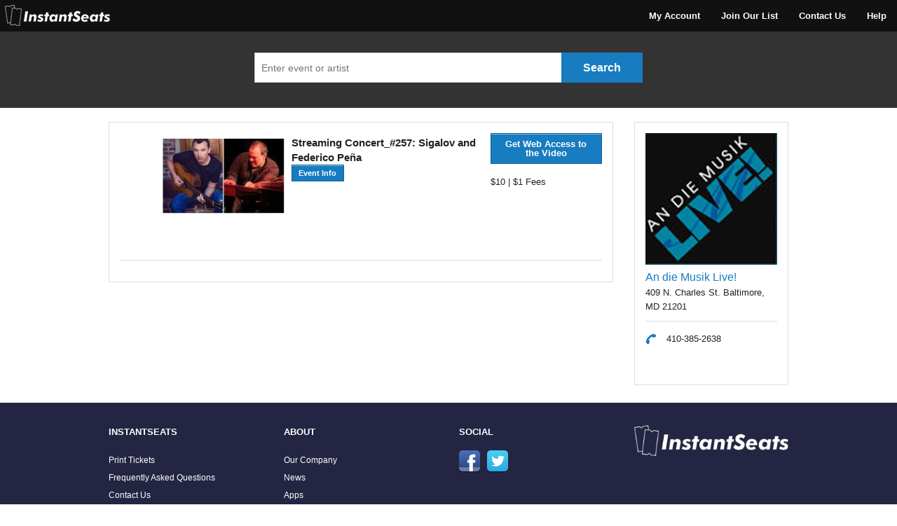

--- FILE ---
content_type: text/html;charset=UTF-8
request_url: https://www.instantseats.com/index.cfm?fuseaction=home.venue&venueid=321&artistid=21817&CFID=12534166&CFTOKEN=f515f4b84cba73fa-7133E347-BD34-7006-B610B167F41E8A2B
body_size: 3029
content:
<!DOCTYPE html>
<!--[if IE 8]> <html class="no-js lt-ie9" lang="en" > <![endif]-->
<!--[if gt IE 8]> <html class="no-js" lang="en" > <![endif]--><head>
	<meta charset="utf-8" />
	<meta name="viewport" content="width=device-width" />
	<meta name="robots" content="index, follow" />
	<meta name="description" content="An die Musik Live! ticket sales, Baltimore, MD | powered by InstantSeats"> <TITLE>An die Musik Live! - InstantSeats</TITLE> 

	<LINK REL="SHORTCUT ICON" HREF="favicon.png">
	<link href="/stylesheets/_normalize.css" rel="stylesheet" type="text/css" />

	
		<link rel="stylesheet" href="stylesheets/app.css" />
		<link href="/stylesheets/app.css" media="screen, projector, print" rel="stylesheet" type="text/css" />

		
	<link rel="stylesheet" href="stylesheets/fc-webicons.css" />

	<script src="javascripts/vendor/custom.modernizr.js"></script>
</head>
<body > 
	<nav class="top-bar" style="">
		<ul class="title-area">
			<li class="logo">
				
					<a href="/"><img src="img/logo.bw.png" alt="logo"></a>
				
			</li>
			
		        <li class="toggle-topbar menu-icon">
		        	<a href=""><span>Menu</span></a>
		        </li>
			
	    </ul>
	    <section class="top-bar-section">
		     <ul class="right">
				
					
							<li class="title back js-generated"></li>
							
                                    <li><a href="index.cfm?fuseaction=account.login">My Account</a></li>
                                
								<li><a href="index.cfm?fuseaction=home.maillist">Join Our List</a></li>
								<li><a href="index.cfm?fuseaction=home.contact">Contact Us</a></li>
								
									<li><a href="index.cfm?fuseaction=home.content&articleid=36" data-reveal-id="is-privacy" data-reveal-ajax="true">Help</a></li>
								
			</ul>
		</section>
	</nav>

<div id="is-refunds" class="reveal-modal large" data-reveal></div>

<div id="container">

	<div class="main-search">
		<div class="row">
			 <div class="large-7 large-centered columns">	
			 	<div class="main-search">
			 		<div class="row">
						<form action="index.cfm?fuseaction=search.results" method="post">
			 			<div class="small-9 columns">
					 		<input type="text" class="search-form" placeholder="Enter event or artist" name="search"  maxlength="50">
					 	</div>
					 	<div class="small-3 columns hide-for-small">
					 		<input type="submit" value="Search" class="button expand" id="srbutton">
					 	</div>
					 	<div class="small-3 columns show-for-small">
							<a href="#" onclick="document.forms['searchForm'].submit(); return false;" class="button small-search" id="srsbutton"></a>
					 	</div>
	                    </form>
					 </div>
			 	</div>
			 </div>
		</div>
	</div>

<p>

<div class="row">
	<div class="large-9 columns">
		<div class="content-container">
			<div class="event-list">
				
				
							
						<section>
							<div class="event-link-mobile">
								
									<a href="index.cfm?fuseaction=buy.event&amp;eventID=287A4C85-01A2-BAC2-1C8BFA4DB7A33850"></a>
								
								<div class="row">
									<div class="large-1 column hide-for-small">
										<div class="event-date">
											
										</div>
									</div>
									<div class="large-8 columns">
										<div class="image-resize">
											
												<img class="event-photo-th" src="/photos/321/1617580877640_reg.jpg">
											
										</div>
										<h1 id="event-title">Streaming Concert_#257: Sigalov and Federico Peña</h1>  
                                       	
                                       	<p class="secondary"></p>
                                        <span class="hide-for-small"><a href="index.cfm?fuseaction=home.event&eventID=287A4C85-01A2-BAC2-1C8BFA4DB7A33850" class="tiny button">Event Info</a></span>
									</div>
									<div class="large-3 columns">
										<div class="event-buying-info">
											<div class="event-mobile-info">
												
													<a href="index.cfm?fuseaction=buy.event&amp;eventID=287A4C85-01A2-BAC2-1C8BFA4DB7A33850" class="small button hide-for-small">Get Web Access to the Video</a>
													
													<p id="event-price">$10 | $1 Fees</p> 
												

											</div>
										</div>
									</div>
								</div>
							</div>
						</section>
					
			</div>	
		</div>
	</div>
	
	<div class="large-3 columns hide-for-small">
		<div class="content-container">
			<div class="venue-info">
				
							<img class="event-photo-th" src="images/venues/AndieMusik.jpg">
						
					<p class="venue-name"><a href="index.cfm?fuseaction=home.venue&venueid=321">An die Musik Live!</a></p>
					<p class="venue-address">409 N. Charles St. Baltimore, MD 21201</p>
					<ul>
						<li class="venue-phone">410-385-2638</li> 
					</ul>
					
					<p></p>
				
			</div>
		</div>
	</div>
	
</div>

</div>
<div id="is-privacy" class="reveal-modal large" data-reveal></div>

<div id="is-privacy" class="reveal-modal large" data-reveal></div>
	<footer>
		<div class="row">
			<div class="large-12 columns">
			<br /><br />
			</div>
		</div>
		<div class="row">
			<div class="large-3 columns">
				<p>InstantSeats</p>
				<ul>
					
						<li><a href="index.cfm?fuseaction=account.accountLogin">Print Tickets</a></li>
						<li><a href="index.cfm?fuseaction=home.content&articleid=36" data-reveal-id="is-privacy" data-reveal-ajax="true">Frequently Asked Questions</a></li>
		                <li><a href="index.cfm?fuseaction=home.contact">Contact Us</a></li>
						<li><a href="index.cfm?fuseaction=home.content&articleid=4" data-reveal-id="is-privacy" data-reveal-ajax="true">Privacy</a></li>
						<li><a href="index.cfm?fuseaction=home.content&articleid=3" data-reveal-id="is-privacy" data-reveal-ajax="true">Refunds</a></li>
					
				</ul>
			</div>
			<div class="large-3 columns">
				<p>About</p>
				<ul>
					<li><a href="/selltix/our-company.html">Our Company</a></li>
					<li><a href="/selltix/news.cfm">News</a></li>
					<li><a href="/selltix/go-mobile.html">Apps</a></li>
				</ul>
			</div>
			<div class="large-3 columns">
				<p>Social</p>
				<ul class="social-icons">
					<li><a class="fc-webicon medium facebook" href="https://www.facebook.com/InstantSeats" target="_blank"></a></li>
					<li><a class="fc-webicon medium twitter" href="https://twitter.com/instantseats" target="_blank"></a></li>
				</ul>
			</div>
			<div class="large-3 columns">

				<div class="row">
					<div class="large-12 columns">
						<a href="/"><img src="img/logo.bw.large.png" alt="logo"></a>
					</div>
				</div>
			</div>
		</div>
		<div class="row">
			<div class="large-12 columns">
			<br />
			</div>
		</div>
	</footer>

    
    <script src="https://ajax.googleapis.com/ajax/libs/jquery/2.2.4/jquery.min.js"type="text/javascript"></script>
    

	<script>
		if (Modernizr.touch) {
			$('form.custom select').attr('data-customforms', 'disabled');
		}
	</script>
	<script src="javascripts/foundation/foundation.js"></script>
	<script src="javascripts/foundation/foundation.abide.js"></script>
	<script src="javascripts/foundation/foundation.alerts.js"></script>
	<script src="javascripts/foundation/foundation.forms.js"></script>
	<script src="javascripts/foundation/foundation.placeholder.js"></script>
	<script src="javascripts/foundation/foundation.reveal.js"></script>
	<script src="javascripts/foundation/foundation.section.js"></script>
	<script src="javascripts/foundation/foundation.tooltips.js"></script>
	<script src="javascripts/foundation/foundation.topbar.js"></script>

	<script>
		$(document).foundation();
	</script>

	<script type="text/javascript">
		$(".myBox").click(function(){
			window.location=$(this).find("a").attr("href");
	 		return false;
		});
	</script>

	<!--Mobile Event Highlight Click-->
	<script type="text/javascript">
		$(".myBox").click(function(){
			window.location=$(this).find("a").attr("href");
	 		return false;
		});
	</script>

	<!--Sticky Right Column-->
	<script type="text/javascript">
		$(window).scroll(function(){
	    $("#theFixed").css("top",Math.max(0,300-$(this).scrollTop()));
	});
	</script>


<script src="js/login.js?v=1"></script>

<!-- Piwik -->
<script type="text/javascript">
 	var _paq = _paq || [];
	(function() {
		var p = {"pageTitle":"Venue Page","noscriptImgSrc":"//instantseats.biz/piwik.php?rec=1&apiv=1&rand=0%2E845510835863&idsite=7&ishttpapi=1&action_name=Venue%20Page&url=www%2Einstantseats%2Ecom%2Findex%2Ecfm%3Ffuseaction%3Dhome%2Evenue%26venueid%3D321%26artistid%3D21817%26CFID%3D12534166%26CFTOKEN%3Df515f4b84cba73fa%2D7133E347%2DBD34%2D7006%2DB610B167F41E8A2B&","trackerUrlRoot":"//instantseats.biz/","cookieDomain":".www.instantseats.com","ecomm":{},"nsp":{"rec":1,"apiv":1,"rand":0.8455108358626345,"idsite":7,"ishttpapi":1,"action_name":"Venue Page","url":"www.instantseats.com/index.cfm?fuseaction=home.venue&venueid=321&artistid=21817&CFID=12534166&CFTOKEN=f515f4b84cba73fa-7133E347-BD34-7006-B610B167F41E8A2B"},"siteId":7,"domains":["*.www.instantseats.com","*.instantseats.com"],"event":{}};
		_paq.push(["setDocumentTitle", document.domain + "/" + document.title]);
		_paq.push(["setCookieDomain", p.cookieDomain]);
		_paq.push(["setDomains", p.domains]);
		_paq.push(['enableLinkTracking']);

		if (p.uid) {
			_paq.push(['setUserId', p.uid]);
		}

		if (p.ecomm.view) {
			_paq.push(['setEcommerceView', p.ecomm.view.productSku, p.ecomm.view.productName, p.ecomm.view.productCategory, p.ecomm.view.productPrice]);
		}

		if (p.ecomm.order) {

			if (p.ecomm.order.items) {
				for (var i=0; i < p.ecomm.order.items.length; i++) {
					var orderItem = p.ecomm.order.items[i];
					_paq.push(['addEcommerceItem', orderItem.productSku, orderItem.productName, orderItem.productCategory, orderItem.productPrice, orderItem.productQuantity]);
				}
			}

			_paq.push(['trackEcommerceOrder', p.ecomm.order.id, p.ecomm.order.grandTotal, p.ecomm.order.subTotal, p.ecomm.order.tax, p.ecomm.order.shipping, p.ecomm.order.discount]);
		}

		if (p.event) {
			_paq.push(['trackEvent', p.event.category, p.event.action, p.event.name]);
		}

		_paq.push(['trackPageView', p.pageTitle ? p.pageTitle : undefined]);
		var u=p.trackerUrlRoot;
		_paq.push(['setTrackerUrl', u+'piwik.php']);
		_paq.push(['setSiteId', p.siteId]);
		var d=document, g=d.createElement('script'), s=d.getElementsByTagName('script')[0];
		g.type='text/javascript'; g.async=true; g.defer=true; g.src=u+'piwik.js'; s.parentNode.insertBefore(g,s);
	})();
</script>
<noscript><p><img src="//instantseats.biz/piwik.php?rec=1&apiv=1&rand=0%2E845510835863&idsite=7&ishttpapi=1&action_name=Venue%20Page&url=www%2Einstantseats%2Ecom%2Findex%2Ecfm%3Ffuseaction%3Dhome%2Evenue%26venueid%3D321%26artistid%3D21817%26CFID%3D12534166%26CFTOKEN%3Df515f4b84cba73fa%2D7133E347%2DBD34%2D7006%2DB610B167F41E8A2B&" style="border:0;" alt="" /></p></noscript>
<!-- End Piwik Code -->



</body>
</html> 

--- FILE ---
content_type: image/svg+xml
request_url: https://www.instantseats.com/img/fairhead-icons/fc-webicon-facebook.svg
body_size: 355
content:
<?xml version="1.0" encoding="utf-8"?>
<!DOCTYPE svg PUBLIC "-//W3C//DTD SVG 1.1//EN" "http://www.w3.org/Graphics/SVG/1.1/DTD/svg11.dtd">
<svg version="1.1" id="Icon" xmlns="http://www.w3.org/2000/svg" xmlns:xlink="http://www.w3.org/1999/xlink" x="0px" y="0px" viewBox="176 76 48 48" enable-background="new 176 76 48 48" xml:space="preserve">
<linearGradient id="SVGID_1_" gradientUnits="userSpaceOnUse" x1="73.043" y1="79.3979" x2="73.043" y2="82.1597" gradientTransform="matrix(17.3612 0 0 17.3612 -1068.1182 -1302.4458)">
	<stop  offset="0" style="stop-color:#4B71B8"/>
	<stop  offset="1" style="stop-color:#293F7E"/>
</linearGradient>
<path fill="url(#SVGID_1_)" d="M224,117.957c0,3.308-2.688,5.993-6,5.993h-36c-3.313,0-6-2.686-6-5.993V81.994
	c0-3.31,2.687-5.994,6-5.994h36c3.312,0,6,2.684,6,5.994V117.957z"/>
<path opacity="0.3" fill="#FFFFFF" enable-background="new    " d="M224,114.839v3.118c0,3.308-2.688,5.993-6,5.993h-36
	c-3.313,0-6-2.686-6-5.993v-3.118H224z"/>
<path fill="#FFFFFF" d="M213.285,85.37c0,0-3.706,0-6.166,0c-3.659,0-7.729,1.539-7.729,6.843c0.018,1.848,0,3.618,0,5.61h-4.233
	v6.736h4.364v19.392h8.019v-19.52h5.293l0.479-6.627h-5.91c0,0,0.013-2.948,0-3.804c0-2.096,2.181-1.976,2.312-1.976
	c1.038,0,3.056,0.003,3.574,0V85.37H213.285z"/>
</svg>
